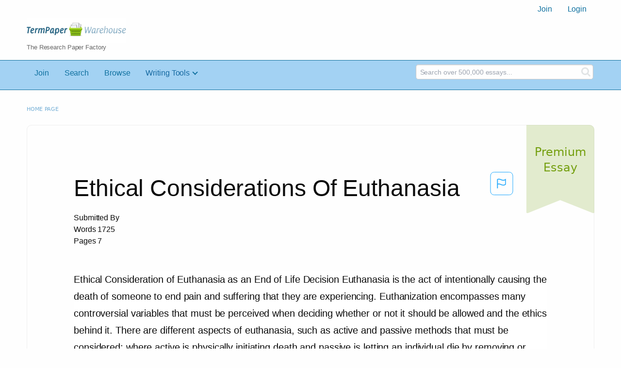

--- FILE ---
content_type: text/html; charset=UTF-8
request_url: https://www.termpaperwarehouse.com/essay-on/Ethical-Considerations-Of-Euthanasia/9949F4E4381C8C6E
body_size: 2411
content:
<!DOCTYPE html>
<html lang="en">
<head>
    <meta charset="utf-8">
    <meta name="viewport" content="width=device-width, initial-scale=1">
    <title></title>
    <style>
        body {
            font-family: "Arial";
        }
    </style>
    <script type="text/javascript">
    window.awsWafCookieDomainList = ['monografias.com','cram.com','studymode.com','buenastareas.com','trabalhosfeitos.com','etudier.com','studentbrands.com','ipl.org','123helpme.com','termpaperwarehouse.com'];
    window.gokuProps = {
"key":"AQIDAHjcYu/GjX+QlghicBgQ/7bFaQZ+m5FKCMDnO+vTbNg96AHZ4WDspB1aFJyVQH2dkUBmAAAAfjB8BgkqhkiG9w0BBwagbzBtAgEAMGgGCSqGSIb3DQEHATAeBglghkgBZQMEAS4wEQQM7W6WqUCbHzul4jDCAgEQgDu69PTxw/7akKqxxDbZaXLC4vs4UibAla0yObX4jAjWnHi++X1x+9kjy7qUhd1j/dlv+Ad8Wd1vFcvx4w==",
          "iv":"A6x+ZwE9QgAAJeq2",
          "context":"zaVduYebPlUt/JBPrhRMDdv/HQIs2DsEyv+PsoLaVnFNUU3eyDOFNEt9vO1qMF/j43WLxuH8V8BHATQdubBZNLdvLbZYx+lje3B7kS5iXEHrlLI0tMdjoiyTk2NROEBijp9062nM05YJmdHA8LcrhCUvp2m5JJ8xrrClajYxDGdRYMXc/dpA8cZTCc7PEE0atnZicgczX4QyEgxIQPWTA737Y8g8UeEO6a0E14u8JImSpApw93VM0MSKJe9JHCOwnqEP/bFZw/UFPnhIbXnpxaVpCCHQJqplFBtzTO+zZ6z/C++xSIInwREnBk7DP//hhxVKNanJcSoar7W/nTFSM2lqTvzG88o+GKGhwbDRu6s+VbQMx2DNkYcDR2TYeSbjhp8gkhOCgGgXMMrZM3lIqy8+xsLuIXBoYv9XL6gjq2GxTERvcVlWxuh5Zrmxy29UmMU0F7K1YfcxU9Q32e0dcTT/pjs0IEBs+tlQubHMXPPK4WvzOxPS0mVvP2cwSUi047U37CDv1PpnISNGq2ci72Ombs1dVcRWXL33+fqxUogGWfUXf2qtWhoUxDePi+cUPG8POQ98Uwy4Xupjk/Ne3UqKjjw8GmGoqdQY6nYRzEqF1y9N+D6QdbnatkBYyEa7mo+NPNTZGjpKlk72BEsxfHtvW1F6ZJuIVaYS3qluT8bUd/p7Sj3daPNt/vDZTclY6Fe+wQ0UydUgxB9wI1+hBZRM9zavKFaJNU21FcH9SFo0sTHWZum/2DhDaNIH2q1tAxxRk6bk6sc1Os5kDX6eppMziOhfOFJxgfq/4Q=="
};
    </script>
    <script src="https://ab840a5abf4d.9b6e7044.us-east-2.token.awswaf.com/ab840a5abf4d/b0f70ab89207/67f8e9ae0dac/challenge.js"></script>
</head>
<body>
    <div id="challenge-container"></div>
    <script type="text/javascript">
        AwsWafIntegration.saveReferrer();
        AwsWafIntegration.checkForceRefresh().then((forceRefresh) => {
            if (forceRefresh) {
                AwsWafIntegration.forceRefreshToken().then(() => {
                    window.location.reload(true);
                });
            } else {
                AwsWafIntegration.getToken().then(() => {
                    window.location.reload(true);
                });
            }
        });
    </script>
    <noscript>
        <h1>JavaScript is disabled</h1>
        In order to continue, we need to verify that you're not a robot.
        This requires JavaScript. Enable JavaScript and then reload the page.
    </noscript>
</body>
</html>

--- FILE ---
content_type: text/html; charset=utf-8
request_url: https://www.termpaperwarehouse.com/essay-on/Ethical-Considerations-Of-Euthanasia/9949F4E4381C8C6E
body_size: 31324
content:
<!DOCTYPE html><html lang="en"><head><meta charSet="utf-8"/><meta name="viewport" content="width=device-width, initial-scale=1"/><link rel="preload" as="image" href="../../../images/tpw-logo.png"/><link rel="preload" as="image" href="https://www.termpaperwarehouse.com/images/down_arrow.png"/><link rel="stylesheet" href="/_next/static/css/c2bbaf45b4ad15b0.css" data-precedence="next"/><link rel="stylesheet" href="/_next/static/css/965f3c7cb033bc0e.css" data-precedence="next"/><link rel="stylesheet" href="/_next/static/css/b0508c9df8928f4a.css" data-precedence="next"/><link rel="preload" as="script" fetchPriority="low" href="/_next/static/chunks/webpack-8942f47571ce977a.js"/><script src="/_next/static/chunks/fd9d1056-ac4acbb8df876e3e.js" async=""></script><script src="/_next/static/chunks/767-4261f66faed90f62.js" async=""></script><script src="/_next/static/chunks/main-app-7867b8388d19e289.js" async=""></script><script src="/_next/static/chunks/3ff803c2-5fff9f616da2a7a1.js" async=""></script><script src="/_next/static/chunks/app/(essay)/essay-on/%5Bslug%5D/%5BpublicationId%5D/error-36a3f291d424c395.js" async=""></script><script src="/_next/static/chunks/app/(essay)/essay-on/%5Bslug%5D/%5BpublicationId%5D/not-found-a214331a7b803deb.js" async=""></script><script src="/_next/static/chunks/app/(essay)/error-23f9de5668a2763c.js" async=""></script><script src="/_next/static/chunks/app/error-0d1e7a6290aae694.js" async=""></script><script src="/_next/static/chunks/app/global-error-ece729dec078d13a.js" async=""></script><script src="https://cdn.cookielaw.org/scripttemplates/otSDKStub.js" type="text/javascript;" charSet="UTF-8" data-domain-script="true" async=""></script><title>Ethical Considerations Of Euthanasia - Term Paper</title><meta name="description" content="Read this essay on Ethical Considerations Of Euthanasia. Come browse our large digital warehouse of free sample essays. Get the knowledge you need in order to pass your classes and more. Only at TermPaperWarehouse.com"/><meta name="keywords" content="termPaperWarehouse, essays"/><link rel="canonical" href="https://www.termpaperwarehouse.com/essay-on/Ethical-Considerations-Of-Euthanasia/9949F4E4381C8C6E"/><meta name="next-size-adjust"/><script src="/_next/static/chunks/polyfills-42372ed130431b0a.js" noModule=""></script></head><body class="__className_d65c78"><noscript><iframe src="//www.googletagmanager.com/ns.html?id=GTM-57GCBT" height="0" width="0" style="display:none;visibility:hidden"></iframe></noscript><header><div class="row columns"><nav><ul class="menu align-right"><li role="menuitem"><a href="/sign-up">Join</a></li><li role="menuitem"><a href="/sign-in">Login</a></li></ul></nav></div><div class="row"><div class="large-3 columns"><a href="/"><img class="logo__img" src="../../../images/tpw-logo.png" alt="TermPaperWarehouse.com - Free Term Papers, Essays and Research Documents"/><p class="logo__heading">The Research Paper Factory</p></a></div><div class="large-9 columns rhino-slot rhino-slot--black"></div></div></header><div class="nav-bar"><div class="row menuHolder"><div class="columns large-8 header-navbar"><div class="nav-container"><nav><input type="checkbox" id="drop"/><ul class="menu"><li><a href="/sign-up" style="color:#0e709f">Join</a></li><li><a href="/find-an-essay" style="color:#0e709f">Search</a></li><li><a href="/browse.php" style="color:#0e709f">Browse</a></li><li><a href="#">Writing Tools</a> <input type="checkbox" id="drop-2"/><ul><li class="bordered"> <a href="/writing-tools/essay-checker">Essay Checker</a></li><li class="bordered"> <a href="/writing-tools/essay-rewriter">Essay Rewriter</a></li><li class="bordered"> <a href="/writing-tools/grammar-checker">Grammar Checker</a></li></ul></li></ul></nav></div></div><div id="navbar-search" class="flex flex-col md:flex-row md:w-4/12 large-4 columns"><form class="search-form w-full" action="/search_results.php"><div class="flex items-center"><input type="hidden" name="action" value="search"/><div class="relative w-full min-w-[200px] h-11"><input type="text" placeholder="Search over 500,000 essays..." class="peer w-full h-full bg-transparent text-blue-gray-700 font-sans font-normal outline outline-0 focus:outline-0 disabled:bg-blue-gray-50 disabled:border-0 transition-all placeholder-shown:border placeholder-shown:border-blue-gray-200 placeholder-shown:border-t-blue-gray-200 border focus:border-2 border-t-transparent focus:border-t-transparent text-sm px-3 py-3 rounded-md border-blue-gray-200 focus:border-light-blue-500 search-form__input" name="query"/><label class="flex w-full h-full select-none pointer-events-none absolute left-0 font-normal !overflow-visible truncate peer-placeholder-shown:text-blue-gray-500 leading-tight peer-focus:leading-tight peer-disabled:text-transparent peer-disabled:peer-placeholder-shown:text-blue-gray-500 transition-all -top-1.5 peer-placeholder-shown:text-sm text-[11px] peer-focus:text-[11px] before:content[&#x27; &#x27;] before:block before:box-border before:w-2.5 before:h-1.5 before:mt-[6.5px] before:mr-1 peer-placeholder-shown:before:border-transparent before:rounded-tl-md before:border-t peer-focus:before:border-t-2 before:border-l peer-focus:before:border-l-2 before:pointer-events-none before:transition-all peer-disabled:before:border-transparent after:content[&#x27; &#x27;] after:block after:flex-grow after:box-border after:w-2.5 after:h-1.5 after:mt-[6.5px] after:ml-1 peer-placeholder-shown:after:border-transparent after:rounded-tr-md after:border-t peer-focus:after:border-t-2 after:border-r peer-focus:after:border-r-2 after:pointer-events-none after:transition-all peer-disabled:after:border-transparent peer-placeholder-shown:leading-[4.1] text-blue-gray-400 peer-focus:text-light-blue-500 before:border-blue-gray-200 peer-focus:before:!border-light-blue-500 after:border-blue-gray-200 peer-focus:after:!border-light-blue-500"> </label></div><button type="submit" class="align-middle select-none font-sans font-bold text-center uppercase transition-all disabled:opacity-50 disabled:shadow-none disabled:pointer-events-none text-sm py-3.5 px-7 rounded-lg text-white hover:bg-white/10 active:bg-white/30 search-form__button ml-2"><i class="fa fa-search" aria-hidden="true"></i></button></div></form></div></div></div><div class="tpw-main-container"><div class="row"><nav aria-label="breadcrumb" class="w-max"><ol aria-label="Breadcrumbs:" role="navigation" class="flex flex-wrap items-center w-full bg-opacity-60 py-2 px-4 rounded-md breadcrumbs bg-white"><li class="flex items-center text-blue-gray-900 antialiased font-sans text-sm font-normal leading-normal cursor-pointer transition-colors duration-300 hover:text-light-blue-500"><a href="/" class="opacity-60">Home page</a></li></ol></nav></div><div class="row"><div class="columns splat-paper-container tpw-paper-container"><div class="splat-paper-container__is-premium-container"><span data-testid="premiumEssayTag" class="block antialiased font-sans text-base font-light leading-relaxed text-inherit splat-paper-container__is-premium-copy">Premium Essay</span></div><div class="pw no-bottom-padding"><div><div class="md:mr-[100px] xl:mr-[70px] flex justify-between"><h1 style="color:#0a0a0a" class="">Ethical Considerations Of Euthanasia</h1><button class="bg-transparent text-[#1ea7fd] border-0 co p-0 m-0 h-[49px] w-[48px] shadow-none outline-0 font-normal hover:shadow-none hover:outline-0 focus:shadow-none focus:outline-0"><svg width="48" height="49" viewBox="0 0 48 49" fill="none" xmlns="http://www.w3.org/2000/svg"><rect x="1" y="0.5" width="46" height="47.0413" rx="7.5" stroke="currentcolor"></rect><path d="M16.1668 34.0413H14.5V15.2062L14.9167 14.9561C17.667 13.206 20.2506 14.2061 22.7508 15.2062C25.5844 16.3729 28.168 17.373 31.5017 14.9561L32.8351 14.0394V26.1239L32.5018 26.3739C28.418 29.3742 25.0844 28.0408 22.0841 26.7906C19.9172 25.9572 18.0837 25.2071 16.1668 26.1239V34.0413ZM18.0837 24.0404C19.6672 24.0404 21.2507 24.6238 22.7508 25.2905C25.4177 26.3739 28.0013 27.374 31.1683 25.2905V17.2064C27.668 19.0399 24.751 17.8731 22.0841 16.7897C19.9172 15.9562 18.0837 15.2062 16.1668 16.1229V24.2904C16.8336 24.1237 17.417 24.0404 18.0837 24.0404Z" fill="currentcolor"></path></svg></button></div><div class="mb-12 essayDetails"><span>Submitted By </span><br/><span>Words <!-- -->1725</span><br/><span>Pages <!-- -->7</span></div></div><div class="relative flex flex-col bg-clip-border rounded-xl bg-white text-gray-700 shadow-md paper-holder p-0"> <article class="paper-container margin--bottom-2"><span>Ethical Consideration of Euthanasia as an End of Life Decision Euthanasia is the act of intentionally causing the death of someone to end pain and suffering that they are experiencing. Euthanization encompasses many controversial variables that must be perceived when deciding whether or not it should be allowed and the ethics behind it. There are different aspects of euthanasia, such as active and passive methods that must be considered; where active is physically initiating death and passive is letting an individual die by removing or withholding treatment. There are also cultural aspects that affect people’s decisions and beliefs on the ethical reasoning with euthanasia. A person’s autonomy must also be considered in the decision making<span> <a href="/document/9949F4E4381C8C6E" rel="nofollow" class="document__middle cursor-pointer cta-show-more-content"><i>&hellip;show more content&hellip;</i></a><br/><span>As Schicktanz et al. (2010) showed in their research of passive euthanasia and the differences in medical views between Germany and Israel, there are opposing views within and between countries. These differences in opinions can be based of “psychological, philosophical, and religious reasons” that can vary greatly between countries (Schicktanz et al. 2010). In their paper, Schicktanz et al. expressed that Germany believes that withholding and withdrawing medical care is held by the idea of letting die, as long as the patient is in full agreement with the situation. Both situations hold onto the idea of keeping one’s autonomy in end of life decisions and by controlling if having treatment withdrawn is harmful to their autonomy. The Israeli report showed that they had an opposing view. They agreed that withholding treatment with the consent or agreement of the patient is acceptable. However, they did not believe removing or withdrawing continuous treatment should be allowed and thought it morally wrong even if a patient is in full agreement with the<span> <a href="/document/9949F4E4381C8C6E" rel="nofollow" class="document__middle cursor-pointer cta-show-more-content"><i>&hellip;show more content&hellip;</i></a><br/><span>This is seen when the authors write, “Many assume that the morally safer route is to always provide the treatment rather than withhold or withdraw it” (Welie and Henk 2014). Welie and Henk have proposed that this should not always be the answer when looking at withdrawing and withholding medical treatment and at some point can be immoral if we do force treatment upon patients. In regards to treatment, the authors express a very pertinent point that even in everyday life, “We are always responsible for our commissions, but occasionally we are also responsible for our omissions” (Welie and Henk 2014). Unfortunately, our society has placed the omission of treatment to a patient as neglect in all cases, even in those when a patient does not want treatment or where treatment would be futile. Our culture needs to move away from the negativity towards letting patients choose death as an option. Is it not more moral to let someone choose their own path rather than force someone to prolong their suffering? I believe that it would be immoral to prolong their<span></article></div><div class="splat-paper-container__gradient"><div class="splat-paper-container__gradient__cta"><div class="fixed-height--4"><a href="/document/9949F4E4381C8C6E" data-testid="showMoreCTA" id="showMoreCTA" rel="nofollow"><button id="txtCTA" type="button" style="background-color:#1779ba" class="align-middle select-none font-sans font-bold text-center uppercase transition-all disabled:opacity-50 disabled:shadow-none disabled:pointer-events-none text-sm py-3.5 px-7 rounded-lg bg-gray-900 text-white shadow-md shadow-gray-900/10 hover:shadow-lg hover:shadow-gray-900/20 focus:opacity-[0.85] focus:shadow-none active:opacity-[0.85] active:shadow-none storybook-button storybook-button--lg storybook-button--primary button button--join-now cta-links">SHOW MORE<img src="https://www.termpaperwarehouse.com/images/down_arrow.png" alt="" class="button__icon"/></button></a></div></div></div></div></div><div class="columns splat-paper-stat-container tpw-paper-stat-container"><div class="textLeft"><div class="callout callout-list-box fixed-height--24"><h3 style="color:#994800" class="callout-list__heading">Similar Documents</h3><div class="results__item"><a href="/essay-on/Moral-Ethics/363833" style="text-decoration:none"><i class="fa fa-file-text-o results__item__icon" aria-hidden="true"></i><div class="mt-splat-paper-container__is-premium-tag margin--bottom-0-25"><div class="relative grid items-center font-sans font-bold uppercase whitespace-nowrap select-none border border-gray-900 text-gray-700 py-1.5 px-3 text-xs rounded-lg essayChip" style="opacity:0"><span class="">Premium Essay</span></div></div><h4 style="color:#0e709f" class="results__item__title display-inline">Moral Ethics</h4></a><p class="m-0 #0a0a0a 0.9rem" style="color:#0a0a0a;font-size:0.9rem">...aspects on wellbeing and how human beings are supposed to relate with animals. There are several theories that are introduced to present ethical relationship that exist between animals and human being. Moral equality theories develop equal considerations and other status of moral aspects that are accorded to animals. This is through refuting some of the moral relevancies of fore mentioning the special characters or properties of human perception as a being. Therefore, through the support of different theories, moral equality is also supposed to be extended to animal rights (Tännsjö, 2008.). This is on the ground of similarity of characteristics and qualities such as physiological and mental level in capacities. Therefore, through the moral impacts, reasoning about the animal rights is approached from different dimensions and concrete conclusion shows the need of having morals and ethical framework considering the rights of animals.
Examples compact impacts ethical decisions about animals
There are different examples that are used to illustrate the relationship that exist among animals and human being (Tännsjö, 2008.). The ethical morals are supposed to cover positive relationship that enhances better life of the animals. Therefore, the major ethical factor is ensuring safety of the animals. It helps to identify their health and ethical relationship through identifying animal as a part of better life. In most cases, animals are kept at homes through domestication some as...</p><p class="m-0 #888 0.9rem" style="color:#888;font-size:0.9rem">Words: 899 - Pages: 4</p></div><div class="results__item"><a href="/essay-on/Sedation-Verses-Euthanasia/301229" style="text-decoration:none"><i class="fa fa-file-text-o results__item__icon" aria-hidden="true"></i><div class="mt-splat-paper-container__is-free-tag margin--bottom-0-25"><div class="relative grid items-center font-sans font-bold uppercase whitespace-nowrap select-none border border-gray-900 text-gray-700 py-1.5 px-3 text-xs rounded-lg essayChip" style="opacity:0"><span class="">Free Essay</span></div></div><h4 style="color:#0e709f" class="results__item__title display-inline">Sedation Verses Euthanasia</h4></a><p class="m-0 #0a0a0a 0.9rem" style="color:#0a0a0a;font-size:0.9rem">...verses Euthanasia
The ethical principle of non-malefiecense is the duty to do no harm. This is promoted by doing three interventions. First intervention is avoiding deliberate harm, risk of harm that occurs during the performance of nursing actions. The second intervention is considering the degree of risk permissible. The third intervention is determining whether the use of technological advances provides benefits that outweigh the risks. 
The ethical principle of beneficence is the doing or active promotion of good. This is done by providing health benefits to the patients, balancing the benefits and risks of harm, and considering how a patient can be best helped. The ethical principle of Justice is the promotion of equity or fairness in every situation a nurse encounters. The two nursing implications that promote justice are ensuring fair allocation of resources, and determining the order in which clients should be treated. ("Ethical Principles," January 2011, p. screen)

There are several nursing ethical arguments on Euthanasia. Those that are against mercy killing have the ethical arguments that euthanasia might not be promoting the patient’s best interest, accepting that it means acknowledging that some people are more important than others, weakening the society’s respect for the holiness of life, and arguing that if voluntary euthanasia were to become legal nationwide, then most probably involuntary euthanasia will be committed at a higher level. The ethical arguments...</p><p class="m-0 #888 0.9rem" style="color:#888;font-size:0.9rem">Words: 1672 - Pages: 7</p></div><div class="results__item"><a href="/essay-on/Dying-with-Dignity/170152" style="text-decoration:none"><i class="fa fa-file-text-o results__item__icon" aria-hidden="true"></i><div class="mt-splat-paper-container__is-premium-tag margin--bottom-0-25"><div class="relative grid items-center font-sans font-bold uppercase whitespace-nowrap select-none border border-gray-900 text-gray-700 py-1.5 px-3 text-xs rounded-lg essayChip" style="opacity:0"><span class="">Premium Essay</span></div></div><h4 style="color:#0e709f" class="results__item__title display-inline">Dying with Dignity</h4></a><p class="m-0 #0a0a0a 0.9rem" style="color:#0a0a0a;font-size:0.9rem">...incurable pancreatic cancer. No amount of pain medication is available to treat her pain and allow her to maintain consciousness. She knows her time is limited and she does not feel she should have to wait out the inevitable in such a terrible state.  At the same time the family pet Bassett hound is found to have a mass in her intestines. She cannot eat and barely moves as she is in so much pain. The veterinarian has given the option of putting her to sleep or euthanizing her to put her out of her misery as she is suffering so. This sits well with most people. Aunt Bessie requesting euthanization though is out of the question. Why is the question that this paper will attempt to answer and why this is wrong will also be addressed? 
Euthanasia Defined
Euthanasia can bring about different feelings to people depending on the context in which it is used. Mention that good old dog and it is good as they no longer suffering. Change the identity to a person and it is not so easily swallowed. No matter how it is...</p><p class="m-0 #888 0.9rem" style="color:#888;font-size:0.9rem">Words: 2315 - Pages: 10</p></div><div class="results__item"><a href="/essay-on/Assisted-Suicide/72270" style="text-decoration:none"><i class="fa fa-file-text-o results__item__icon" aria-hidden="true"></i><div class="mt-splat-paper-container__is-free-tag margin--bottom-0-25"><div class="relative grid items-center font-sans font-bold uppercase whitespace-nowrap select-none border border-gray-900 text-gray-700 py-1.5 px-3 text-xs rounded-lg essayChip" style="opacity:0"><span class="">Free Essay</span></div></div><h4 style="color:#0e709f" class="results__item__title display-inline">Assisted Suicide</h4></a><p class="m-0 #0a0a0a 0.9rem" style="color:#0a0a0a;font-size:0.9rem">...treatment choices and other aspects of their care.  “These rights can be exercised on the patient’s behalf by a designated surrogate or proxy decision maker if the patient if the patient lacks decision making capacity, is legally incompetent or is a minor.”(Aha, 1993)  Mrs. Jones, in our scenario, is a patient evidently suffering from a terminal illness possibly in its latter stages, or possibly a fresh diagnosis.  In either situation, from the information provided Mrs. Jones has made no declaration, or request,   agreement to receiving an extra dose of a narcotic which could potentially end her life.  Thus, Nancy nurses’ decision to administer this extra dose is not only capable of killing her, but is also premeditated.  There is no consideration to her wishes, those of her family, and a blatant disregard of any other health professionals involved.  If you are to be justified in helping someone to die (assisted suicide), the person you are going to ‘help’ must have made it clear that they want to be killed.  “A unilateral decision that is in someone else’s best interests that they stop living cannot provide acceptable grounds for killing them, if it did, murder would cease to be a crime.” (Palmer, 2010)  Yet, in our scenario, that is actually the case, the decision made by Nancy Nurse that Mrs. Jones’ life was one not worth living….and as far as she was concerned and thus, would take it upon herself to end it.    I cannot say...</p><p class="m-0 #888 0.9rem" style="color:#888;font-size:0.9rem">Words: 1864 - Pages: 8</p></div><div class="results__item"><a href="/essay-on/Euthanasia/145427" style="text-decoration:none"><i class="fa fa-file-text-o results__item__icon" aria-hidden="true"></i><div class="mt-splat-paper-container__is-free-tag margin--bottom-0-25"><div class="relative grid items-center font-sans font-bold uppercase whitespace-nowrap select-none border border-gray-900 text-gray-700 py-1.5 px-3 text-xs rounded-lg essayChip" style="opacity:0"><span class="">Free Essay</span></div></div><h4 style="color:#0e709f" class="results__item__title display-inline">Euthanasia</h4></a><p class="m-0 #0a0a0a 0.9rem" style="color:#0a0a0a;font-size:0.9rem">...Euthanasia and Ethical Implications Thereof
	Euthanasia according to the medical dictionary is the act or practice of killing hopelessly sick or injured individuals in a relatively painless way for reasons of mercy and/or allowing said person to die by taking less than complete medical measures to prolong life. This type of act is also known as mercy killing or assisted suicide. Individuals who have reached the point when they feel they have no other options have often chosen to look into euthanasia as a way out. Families who see their loved one suffering have approached heath care professionals to act on their behalf and end the pain by euthanizing them. Each instance creates an ethical dilemma for the individual, the health care provider, the family, and other loved ones.
Nursing Obligations
According to the American Nurses Association (ANA), Nurses are not expected to participate in active euthanasia, as this violates the nurses’ code of ethics. As nurses we have the obligation to provide timely, humane, comprehensive, and compassionate end-of-life care (ANA, 1985). The code for nurses affirms that respect for persons “extends to all who require the services of the nurse for the promotion of health, the prevention of illness, the restoration of health, the alleviation of suffering and provision of supportive care of the dying. The nurse does not act deliberately to terminate life of any person” (ANA, 1985).
However, ANA recognizes the patients’ right to self-determination...</p><p class="m-0 #888 0.9rem" style="color:#888;font-size:0.9rem">Words: 1685 - Pages: 7</p></div><div class="results__item"><a href="/essay-on/Euthanasia/195109" style="text-decoration:none"><i class="fa fa-file-text-o results__item__icon" aria-hidden="true"></i><div class="mt-splat-paper-container__is-premium-tag margin--bottom-0-25"><div class="relative grid items-center font-sans font-bold uppercase whitespace-nowrap select-none border border-gray-900 text-gray-700 py-1.5 px-3 text-xs rounded-lg essayChip" style="opacity:0"><span class="">Premium Essay</span></div></div><h4 style="color:#0e709f" class="results__item__title display-inline">Euthanasia</h4></a><p class="m-0 #0a0a0a 0.9rem" style="color:#0a0a0a;font-size:0.9rem">...Euthanasia should be legalized
Euthanasia has always been a controversial issue not only in America but Internationally. Is it moral? Ethical? And should it be legalized? Before answering any of these questions, one perhaps needs to get some straight facts about Euthanasia or “Assisted Suicide”. 
“Euthanasia: Euthanasia is the intentional killing by act or omission of a dependent human being for his or her alleged benefit.
Voluntary euthanasia: When the person who is killed has requested to be killed. 
Non-voluntary: When the person who is killed made no request and gave no consent. 
Involuntary euthanasia: When the person who is killed made an expressed wish to the contrary. 
Assisted suicide: Someone provides an individual with the information, guidance, and means to take his or her own life with the intention that they will be used for this purpose. When it is a doctor who helps another person to kill themselves it is called "physician assisted suicide." 
Euthanasia by Action: Intentionally causing a person's death by performing an action such as by giving a lethal injection..
Euthanasia by Omission: Intentionally causing death by not providing necessary and ordinary (usual and customary) care or food and water.” (http://www.nrlc.org)
	Physician assisted suicide might sound horribly to a normal person with no knowledge about the practice itself. There are many little factors that must be count into consideration when such operations are performed. Voluntary vs. Involuntary...</p><p class="m-0 #888 0.9rem" style="color:#888;font-size:0.9rem">Words: 1633 - Pages: 7</p></div><div class="results__item"><a href="/essay-on/Ethics/157355" style="text-decoration:none"><i class="fa fa-file-text-o results__item__icon" aria-hidden="true"></i><div class="mt-splat-paper-container__is-premium-tag margin--bottom-0-25"><div class="relative grid items-center font-sans font-bold uppercase whitespace-nowrap select-none border border-gray-900 text-gray-700 py-1.5 px-3 text-xs rounded-lg essayChip" style="opacity:0"><span class="">Premium Essay</span></div></div><h4 style="color:#0e709f" class="results__item__title display-inline">Ethics</h4></a><p class="m-0 #0a0a0a 0.9rem" style="color:#0a0a0a;font-size:0.9rem">...ETHICAL ISSUES IN HEALTH
To evaluate the impact of moral philosophy on medical practice we must first look at what a moral philosophy is, also which philosophies that will be included. Moral philosophy is the area of philosophy concerned with theories of ethics, with how we ought to live our lives.  Deontology and utilitarianism are the two philosophies that I shall be evaluating and applying throughout this essay. These are two time-honoured philosophical positions that apply to a wide variety of topics.
Deontology is an ethical system that is attributed to the philosophical tradition of Immanuel Kant. Deontology demands that the actions, or means themselves must be ethical. This philosophy is based upon principles of duty and obligation, we have the freedom to act morally (right) or otherwise (wrong) based on General Universal Laws. To respect life means that you must not kill, to respect others is not to steal these moral laws are black and white as you must do what is right and do not do what is wrong regardless of circumstance or outcome. Deontologists argue that there are transcendent ethical norms and truths that are universally applicable to all people. Deontology holds that some actions are immoral regardless of their consequence; these actions are wrong in and of themselves. We should not act out of feeling, inclination, love or compassion, but out of our moral duty according to the universal moral laws. Kant gives a ‘categorical imperative’ to act morally at all times...</p><p class="m-0 #888 0.9rem" style="color:#888;font-size:0.9rem">Words: 3773 - Pages: 16</p></div><div class="results__item"><a href="/essay-on/I-Can-t-Stand-The-Pain/95709" style="text-decoration:none"><i class="fa fa-file-text-o results__item__icon" aria-hidden="true"></i><div class="mt-splat-paper-container__is-premium-tag margin--bottom-0-25"><div class="relative grid items-center font-sans font-bold uppercase whitespace-nowrap select-none border border-gray-900 text-gray-700 py-1.5 px-3 text-xs rounded-lg essayChip" style="opacity:0"><span class="">Premium Essay</span></div></div><h4 style="color:#0e709f" class="results__item__title display-inline">I Can&#x27;t Stand the Pain</h4></a><p class="m-0 #0a0a0a 0.9rem" style="color:#0a0a0a;font-size:0.9rem">...nurses, and various medical personal have a harder role. They wager people’s lives and future and decide in some countries whether or not to permit such an act. In this essay we will explore the facts on Euthanasia: Assisted Suicide, my view, the world view and its progress. 
	Before I begin, however, let me note what I will not try to do. I will not try to show you that Physician Assisted Suicide is a fully justifiable course of action what I will do is give you facts and statistics of this rapidly growing controversial issue.. What I will show you is the compatibility to the commitment to good end-of-life care. One of the most important public policy debates today surrounds the issues of euthanasia and assisted suicide. The outcome of that debate to whether or not it should be made available will profoundly affect family relationships, interaction between doctors and patients, and concepts of basic ethical behavior. Although not accepted widespread, the thought and ease of relocation to a place where it is available is an option many people are considering. By definition Physician-Assisted Suicide is defined as a physician providing medications or other interventions to a patient with understanding that the patient intends to use them to commit suicide. In contrast to Euthanasia defined as, intentionally administering medications...</p><p class="m-0 #888 0.9rem" style="color:#888;font-size:0.9rem">Words: 1907 - Pages: 8</p></div><div class="results__item"><a href="/essay-on/Assisted-Suicide/950ABB7028B95351" style="text-decoration:none"><i class="fa fa-file-text-o results__item__icon" aria-hidden="true"></i><div class="mt-splat-paper-container__is-premium-tag margin--bottom-0-25"><div class="relative grid items-center font-sans font-bold uppercase whitespace-nowrap select-none border border-gray-900 text-gray-700 py-1.5 px-3 text-xs rounded-lg essayChip" style="opacity:0"><span class="">Premium Essay</span></div></div><h4 style="color:#0e709f" class="results__item__title display-inline">Assisted Suicide</h4></a><p class="m-0 #0a0a0a 0.9rem" style="color:#0a0a0a;font-size:0.9rem">...die. The clinician can provide information or administer a dose to aid the death of the person (Cohen, 2008). Similarly, euthanasia denotes deliberate admission of lethal drugs to end a person’s life with the intent of alleviating them from pain or suffering. Aspects of euthanasia comprise active, passive, voluntary, non-voluntary, and involuntary euthanasia. Nonetheless, aid in dying describes the necessary measures taken to help patients while they are dying, for example, the use of life-supporting machines to aid patients in a coma with the hope of recovery. The assisted suicide and euthanasia is a debatable is a controversial issue across the political, economic and health spectrums. Principal considerations entail the ethical, legal frameworks, religious and social values regarding the worth of a person’s life and human rights....</p><p class="m-0 #888 0.9rem" style="color:#888;font-size:0.9rem">Words: 556 - Pages: 3</p></div><div class="results__item"><a href="/essay-on/Case-Report-on-the-Live-Case-Study-Euthanasia/29557" style="text-decoration:none"><i class="fa fa-file-text-o results__item__icon" aria-hidden="true"></i><div class="mt-splat-paper-container__is-free-tag margin--bottom-0-25"><div class="relative grid items-center font-sans font-bold uppercase whitespace-nowrap select-none border border-gray-900 text-gray-700 py-1.5 px-3 text-xs rounded-lg essayChip" style="opacity:0"><span class="">Free Essay</span></div></div><h4 style="color:#0e709f" class="results__item__title display-inline">Case Report on the Live Case Study “Euthanasia”</h4></a><p class="m-0 #0a0a0a 0.9rem" style="color:#0a0a0a;font-size:0.9rem">...of life. However, the ethical issue we have taken up is about death which is induced before time. The background setting for our live case is the very debatable issue of “Euthanasia”. Literally, euthanasia means “Good Death” (Greek: eu = good, thanatos = death). More formally, euthanasia means the intentional act or practice of painlessly putting to death persons suffering from an incurable and distressing disease as an act of mercy, which is not necessarily at the request of the patient.

Forms of Euthanasia:

    • Voluntary euthanasia: When the patient has requested the death.
    • Non-voluntary: When the patient has not made any request and gave no consent.
    • Assisted suicide: Someone provides an individual with the information, guidance, and means to take his or her own life with the intention that they will be used for this purpose. When it is a doctor who helps another person to kill themselves it is called "physician assisted suicide."
    • Euthanasia by Action: Intentionally causing a person's death by performing an action such as by giving a lethal injection.
    • Euthanasia by Omission: Intentionally causing death by not providing necessary and ordinary (usual and customary) care or food and water.
Euthanasia evokes a mixed reaction among people who come across it. For some, it is unimaginable to end a human life and yet some think it is justified to end a life which is not worth of dignity. There are several moral and ethical issues concerning this...</p><p class="m-0 #888 0.9rem" style="color:#888;font-size:0.9rem">Words: 2423 - Pages: 10</p></div><div class="results__item"><a href="/essay-on/Ethical-Theories-Applied-To-Euthanasia/350079" style="text-decoration:none"><i class="fa fa-file-text-o results__item__icon" aria-hidden="true"></i><div class="mt-splat-paper-container__is-premium-tag margin--bottom-0-25"><div class="relative grid items-center font-sans font-bold uppercase whitespace-nowrap select-none border border-gray-900 text-gray-700 py-1.5 px-3 text-xs rounded-lg essayChip" style="opacity:0"><span class="">Premium Essay</span></div></div><h4 style="color:#0e709f" class="results__item__title display-inline">Ethical Theories Applied to Euthanasia</h4></a><p class="m-0 #0a0a0a 0.9rem" style="color:#0a0a0a;font-size:0.9rem">...Ethical Theories Applied to Euthanasia


It is a patient’s right to make the decision to end their life when they are facing a terminal illness, especially after all attempts to provide pain management have failed.  However, these patients are left with few options due to the legal, moral, or religious complications of voluntary euthanasia or physician-assisted suicide (PAS).  But, if terminally ill patients had these options available, they would be given the respect to die with the dignity they are entitled to at the end of their life.  By applying the utilitarian theory to this question, we would first have to ask, are we providing the greatest amount of happiness or more pain?  From a utilitarian point of view, if allowing someone to die with dignity will promote more happiness for them, and those who will be affected by this act, then it is morally ethical. By applying virtue ethics, we would have to ask, whether it is more charitable to continue with pain management until their death, or to relieve their unnecessary pain and suffering by voluntary euthanasia or PAS.  Regardless of the moral theories applied, legalizing voluntary euthanasia or PAS, will grant more options, to include reducing the amount of suffering experienced, eliminate the patient’s use of other means to end his or her life, and allow for families to prepare for their loved one’s passing, all of which keeps the patient’s dignity intact.  
Utilitarianism looks at the best action producing the best consequences...</p><p class="m-0 #888 0.9rem" style="color:#888;font-size:0.9rem">Words: 2304 - Pages: 10</p></div><div class="results__item"><a href="/essay-on/Euthanasia/358692" style="text-decoration:none"><i class="fa fa-file-text-o results__item__icon" aria-hidden="true"></i><div class="mt-splat-paper-container__is-premium-tag margin--bottom-0-25"><div class="relative grid items-center font-sans font-bold uppercase whitespace-nowrap select-none border border-gray-900 text-gray-700 py-1.5 px-3 text-xs rounded-lg essayChip" style="opacity:0"><span class="">Premium Essay</span></div></div><h4 style="color:#0e709f" class="results__item__title display-inline">Euthanasia</h4></a><p class="m-0 #0a0a0a 0.9rem" style="color:#0a0a0a;font-size:0.9rem">...PHI 115- Ethics
                                                                                                                                      5/7/2014

                                                                Euthanasia

     The purpose of this research paper is to prove that the process of euthanasia is wrong, it is 
against the natural and  moral  end of human’s life , and the most of all , it is unethical.
     Euthanasia from Greek: “good death” or “mercy killing”, is the practice of ending of life
 intentionally to relieve intractable problem of suffering. There are plenty of ethical issues to 
discuss, regarding this one. Proponents of euthanasia consider that death filled with suffering is 
wrongful and bad death. That is why these people are for legalization of euthanasia. On the 
other hand, opponents( including my person) of euthanasia would say that any deliberate effort
to cause death is wrong and against eternal law ( God’s law).
     Ethics and morality, basically state the same to many people and they mean exactly one.  For
 Instance, morality refers to personal character, belief and behavior, ethics is the reflection on 
morality with that person’s actions and his /her professionalism. When we say an ethical 
person or a moral person, that is the same meaning. Very often, in or common life we can hear
 both terms like medical ethics or bioethics, they both describe  the same  and have the same
 meaning. These are the guidelines...</p><p class="m-0 #888 0.9rem" style="color:#888;font-size:0.9rem">Words: 2846 - Pages: 12</p></div><div class="results__item"><a href="/essay-on/Ethical-Analysis-Of-Weensolsen-s-The-Art/359652" style="text-decoration:none"><i class="fa fa-file-text-o results__item__icon" aria-hidden="true"></i><div class="mt-splat-paper-container__is-premium-tag margin--bottom-0-25"><div class="relative grid items-center font-sans font-bold uppercase whitespace-nowrap select-none border border-gray-900 text-gray-700 py-1.5 px-3 text-xs rounded-lg essayChip" style="opacity:0"><span class="">Premium Essay</span></div></div><h4 style="color:#0e709f" class="results__item__title display-inline">Ethical Analysis of Weensolsen’s the Art of Dying</h4></a><p class="m-0 #0a0a0a 0.9rem" style="color:#0a0a0a;font-size:0.9rem">...Ethical Analysis of Weensolsen’s The Art of Dying 

Excelsior College

Abstract
In The Art of Dying, How to Leave This World with Dignity and Grace, at Peace with Yourself and Your loved Ones, Patricia Weenolsen, Ph.D. takes a practical approach to show the reader how the process of dying can actually bring emotional healing. In her book Patricia Weenolsen makes a strong case for euthanasia. Even though only a pages deal directly with euthanasia directly, the overarching theme of The Art of Dying deals with a “good death” and thusly exerting no small amount of influence on ones departure from this life and surrounding circumstances. In dealing with the emotions surrounding the death process, the reader is given tools that result in some small measure of control that inevitably leads to contemplation of euthanasia. In what I would term a most compassionate manner, Patricia Weenolsen takes the reader on a journey through the end of life, helping the reader to prepare for the final pages of this life.  	 	

Keywords: euthanasia, death, dying, Patricia Weenolsen

Introduction
	In her book, The Art of Dying: How to Leave This World With Dignity and Grace, at Peace With Yourself and Your Loved Ones, Patricia Weenolsen, Ph.D. delivers a compelling argument for euthanasia that will cause readers to consider the manner in which they choose to leave this life both physically and mentally. While arguments can be made against euthanasia, the ability of terminally ill patients of...</p><p class="m-0 #888 0.9rem" style="color:#888;font-size:0.9rem">Words: 1908 - Pages: 8</p></div><div class="results__item"><a href="/essay-on/Dynamics-of-Ethics-Euthanasia/89267" style="text-decoration:none"><i class="fa fa-file-text-o results__item__icon" aria-hidden="true"></i><div class="mt-splat-paper-container__is-premium-tag margin--bottom-0-25"><div class="relative grid items-center font-sans font-bold uppercase whitespace-nowrap select-none border border-gray-900 text-gray-700 py-1.5 px-3 text-xs rounded-lg essayChip" style="opacity:0"><span class="">Premium Essay</span></div></div><h4 style="color:#0e709f" class="results__item__title display-inline">Dynamics of Ethics (Euthanasia)</h4></a><p class="m-0 #0a0a0a 0.9rem" style="color:#0a0a0a;font-size:0.9rem">...Dynamics of Ethics
L. M.
BSHS/322 Professional, Ethical, and Legal Issues In Human Service
June 23, 2012

Dynamics of Ethics
In today’s society many individuals are faced with having to choose between what is ethical and what is not. One thing that a remains pressing as it relates to ethical issues are the dynamics that surrounds them. In this paper I would like to discuss the current issues surrounding euthanasia. Implementing euthanasia comes with many compelling arguments, often times this issue involves individuals rights, politics, ethics, and religion. Although this debate is far from over I would like to take an objective view and discuss the ends and outs of euthanasia. 
Attempts to authorize euthanasia and assisted suicide have occurred in “the U.S for the last twenty years (Euthanasia in the United States Wikipedia, 2012).” For illustration in 2005 Religious Leaders committed to standing firm in their beliefs by stating “assisting suicide and euthanasia will radically change the social air we all breathe by severely undermining respect of life (Euthanasia in the United States, 2012).” Clearly leaders at this time strongly opposed allowing suffering individuals the right to end their life. “In 2006 The House of Lords blocked a bill that would allow terminally ill people to be helped to die” (BBC Ethics, 2012). This particular bill led to a heated discussion on whether or not it is right to allow people to take their own life. Joffe stated in a pressing debate that...</p><p class="m-0 #888 0.9rem" style="color:#888;font-size:0.9rem">Words: 1095 - Pages: 5</p></div><div class="results__item"><a href="/essay-on/Euthanasia/238703" style="text-decoration:none"><i class="fa fa-file-text-o results__item__icon" aria-hidden="true"></i><div class="mt-splat-paper-container__is-premium-tag margin--bottom-0-25"><div class="relative grid items-center font-sans font-bold uppercase whitespace-nowrap select-none border border-gray-900 text-gray-700 py-1.5 px-3 text-xs rounded-lg essayChip" style="opacity:0"><span class="">Premium Essay</span></div></div><h4 style="color:#0e709f" class="results__item__title display-inline">Euthanasia</h4></a><p class="m-0 #0a0a0a 0.9rem" style="color:#0a0a0a;font-size:0.9rem">...“Duty over a Right: Euthanasia Weighed”
“Duty over a Right: Euthanasia Weighed”
Euthanasia is a highly emotive and contentious subject, giving rise to a great deal of conflicts. However, despite its frequent exposure in public and professional media, there appears to be a lack of clarity about the concepts and definitions used in the euthanasia controversy. This suggests that discussions on this subject are inadequately informed and ineffectual. The ethical focus of the euthanasia issue concerns the moral legitimacy of ‘voluntary euthanasia.’ Euthanasia is a deliberate intervention or omission
with the express intention of hastening or ending an individual’s life, to relieve intractable pain or suffering. 
	As per the given problem of a 60 year old patient with stage 4 cancer asking for euthanasia, I would choose to be the lawyer of the doctor who refuses to perform euthanasia. 
ETHICAL AND LEGAL ASPECTS
	My client’s refusal of performing euthanasia is primarily because the act itself is against the principles of Beneficence, Nonmaleficence and Life Preservation. By virtue of the Principle of Beneficence, one should act to further the welfare and benefits of another and to prevent evil or harm to that person. Also, the Principle of Nonmaleficence provides that one should refrain from inflicting harm or unduly risking the infliction of harm on another. Lastly, we have a moral duty to protect and preserve human life whenever possible as within the context of life preservation...</p><p class="m-0 #888 0.9rem" style="color:#888;font-size:0.9rem">Words: 668 - Pages: 3</p></div></div></div></div></div><div class="row"><div class="columns margin--top-5 margin--bottom-5"><div class="relative flex flex-col bg-clip-border rounded-xl bg-white text-gray-700 shadow-md"><div class="p-6 callout callout-list-box"><h3 style="color:#994800" class="callout-list__heading mb-4">Popular Essays</h3><div class="popularEssays"><div class="callout-list__item"><a href="/essay-on/Comparing-Roosevelt-And-Kennedys-Speech/22EBABE65AC8AB18" title="Comparing Roosevelt And Kennedy&#x27;s Speech Essay" class="callout-list__item-link text-decoration-none block">Comparing Roosevelt And Kennedy&#x27;s Speech Essay</a></div><div class="callout-list__item"><a href="/essay-on/Essay-On-Sex-Offender-Registry/CA8A3569EF3ED2B2" title="Essay On Sex Offender Registry Essay" class="callout-list__item-link text-decoration-none block">Essay On Sex Offender Registry Essay</a></div><div class="callout-list__item"><a href="/essay-on/Dr-Sacks-The-Lost-Mariner/086F57D6FFB31DF1" title="Dr Sacks The Lost Mariner Essay" class="callout-list__item-link text-decoration-none block">Dr Sacks The Lost Mariner Essay</a></div><div class="callout-list__item"><a href="/essay-on/Nursing-Application-Research-Paper/8E4904534CE55A66" title="Nursing Application Research Paper Essay" class="callout-list__item-link text-decoration-none block">Nursing Application Research Paper Essay</a></div><div class="callout-list__item"><a href="/essay-on/How-To-Get-Rid-Of-Father-Flynn/F234636BB8387199" title="How To Get Rid Of Father Flynn Essay" class="callout-list__item-link text-decoration-none block">How To Get Rid Of Father Flynn Essay</a></div><div class="callout-list__item"><a href="/essay-on/Comparative-Essay-On-One-Day-George-And/DCAECF1C6E79CBEA" title="Comparative Essay On One Day George And... Essay" class="callout-list__item-link text-decoration-none block">Comparative Essay On One Day George And... Essay</a></div></div></div></div></div></div></div><footer class="footer"><div class="row"><div class="large-12 columns"><p class="footer__copyright">©<!-- -->2026<!-- --> <!-- -->TermPaperWarehouse.com</p><div class="menu-centered"><ul class="menu medium-horizontal vertical footer__bottom-menu"><li class="footer__bottom-menu__item"><a href="https://www.learneo.com/legal/copyright-policy" title="Copyright Policy" target="_blank" rel="noopener noreferrer">Copyright Policy</a></li><li class="footer__bottom-menu__item"><a href="https://www.learneo.com/legal/community-guidelines" title="Community Guidelines" target="_blank" rel="noopener noreferrer">Community Guidelines</a></li><li class="footer__bottom-menu__item"><a href="https://www.learneo.com/legal/honor-code" title="Our Honor Code" target="_blank" rel="noopener noreferrer">Our Honor Code</a></li><li class="footer__bottom-menu__item"><a href="https://www.learneo.com/legal/privacy-policy" title="Privacy Policy" target="_blank" rel="noopener noreferrer">Privacy Policy</a></li><li class="footer__bottom-menu__item"><a href="/about-us/terms" title="Service Terms" target="_blank" rel="noopener noreferrer">Service Terms</a></li><li class="footer__bottom-menu__item"><a href="/about-us/contact" title="Contact Us">Contact Us</a></li><li class="footer__bottom-menu__item"><a href="/help" title="Help" target="_blank" rel="noopener noreferrer">Help</a></li><li class="footer__bottom-menu__item ot cursor-pointer ot-sdk-show-settings"><a id="ot-sdk-btn" rel="nofollow">Do Not Sell or Share My Personal Information</a></li></ul></div></div></div></footer><script src="/_next/static/chunks/webpack-8942f47571ce977a.js" async=""></script><script>(self.__next_f=self.__next_f||[]).push([0]);self.__next_f.push([2,null])</script><script>self.__next_f.push([1,"1:HL[\"/_next/static/media/a34f9d1faa5f3315-s.p.woff2\",\"font\",{\"crossOrigin\":\"\",\"type\":\"font/woff2\"}]\n2:HL[\"/_next/static/css/c2bbaf45b4ad15b0.css\",\"style\"]\n3:HL[\"/_next/static/css/965f3c7cb033bc0e.css\",\"style\"]\n4:HL[\"/_next/static/css/b0508c9df8928f4a.css\",\"style\"]\n"])</script><script>self.__next_f.push([1,"5:I[2846,[],\"\"]\n8:I[4707,[],\"\"]\nb:I[7802,[\"92\",\"static/chunks/3ff803c2-5fff9f616da2a7a1.js\",\"358\",\"static/chunks/app/(essay)/essay-on/%5Bslug%5D/%5BpublicationId%5D/error-36a3f291d424c395.js\"],\"default\"]\nc:I[6423,[],\"\"]\nd:I[1916,[\"92\",\"static/chunks/3ff803c2-5fff9f616da2a7a1.js\",\"583\",\"static/chunks/app/(essay)/essay-on/%5Bslug%5D/%5BpublicationId%5D/not-found-a214331a7b803deb.js\"],\"ErrorPage\"]\ne:I[2154,[\"545\",\"static/chunks/app/(essay)/error-23f9de5668a2763c.js\"],\"default\"]\nf:I[1916,[\"92\",\"static/chunks/3ff803c2-5fff9f616da2a7a1.js\",\"583\",\"static/chunks/app/(essay)/essay-on/%5Bslug%5D/%5BpublicationId%5D/not-found-a214331a7b803deb.js\"],\"Header\"]\n10:I[1916,[\"92\",\"static/chunks/3ff803c2-5fff9f616da2a7a1.js\",\"583\",\"static/chunks/app/(essay)/essay-on/%5Bslug%5D/%5BpublicationId%5D/not-found-a214331a7b803deb.js\"],\"Navbar\"]\n11:I[3490,[\"601\",\"static/chunks/app/error-0d1e7a6290aae694.js\"],\"default\"]\n12:I[1916,[\"92\",\"static/chunks/3ff803c2-5fff9f616da2a7a1.js\",\"583\",\"static/chunks/app/(essay)/essay-on/%5Bslug%5D/%5BpublicationId%5D/not-found-a214331a7b803deb.js\"],\"Footer\"]\n14:I[4879,[\"470\",\"static/chunks/app/global-error-ece729dec078d13a.js\"],\"default\"]\n9:[\"slug\",\"Ethical-Considerations-Of-Euthanasia\",\"d\"]\na:[\"publicationId\",\"9949F4E4381C8C6E\",\"d\"]\n15:[]\n"])</script><script>self.__next_f.push([1,"0:[\"$\",\"$L5\",null,{\"buildId\":\"WPtDxrpGBSlRvzXYVB11D\",\"assetPrefix\":\"\",\"urlParts\":[\"\",\"essay-on\",\"Ethical-Considerations-Of-Euthanasia\",\"9949F4E4381C8C6E\"],\"initialTree\":[\"\",{\"children\":[\"(essay)\",{\"children\":[\"essay-on\",{\"children\":[[\"slug\",\"Ethical-Considerations-Of-Euthanasia\",\"d\"],{\"children\":[[\"publicationId\",\"9949F4E4381C8C6E\",\"d\"],{\"children\":[\"__PAGE__\",{}]}]}]}]}]},\"$undefined\",\"$undefined\",true],\"initialSeedData\":[\"\",{\"children\":[\"(essay)\",{\"children\":[\"essay-on\",{\"children\":[[\"slug\",\"Ethical-Considerations-Of-Euthanasia\",\"d\"],{\"children\":[[\"publicationId\",\"9949F4E4381C8C6E\",\"d\"],{\"children\":[\"__PAGE__\",{},[[\"$L6\",\"$L7\",null],null],null]},[null,[\"$\",\"$L8\",null,{\"parallelRouterKey\":\"children\",\"segmentPath\":[\"children\",\"(essay)\",\"children\",\"essay-on\",\"children\",\"$9\",\"children\",\"$a\",\"children\"],\"error\":\"$b\",\"errorStyles\":[],\"errorScripts\":[],\"template\":[\"$\",\"$Lc\",null,{}],\"templateStyles\":\"$undefined\",\"templateScripts\":\"$undefined\",\"notFound\":[\"$\",\"div\",null,{\"className\":\"row\",\"children\":[\"$\",\"$Ld\",null,{\"title\":\"404 - Page Not Found\",\"description\":\"We know how hard it can be when you can't find what you're looking for. Below, you can instantly search millions of essays and get your research back on track!\",\"fontawesome_icon\":\"fa-rocket\",\"enable_search\":true,\"search_placeholder\":\"Search over 500,000 essays...\",\"search_action\":\"/search_results.php\"}]}],\"notFoundStyles\":[]}]],null]},[null,[\"$\",\"$L8\",null,{\"parallelRouterKey\":\"children\",\"segmentPath\":[\"children\",\"(essay)\",\"children\",\"essay-on\",\"children\",\"$9\",\"children\"],\"error\":\"$undefined\",\"errorStyles\":\"$undefined\",\"errorScripts\":\"$undefined\",\"template\":[\"$\",\"$Lc\",null,{}],\"templateStyles\":\"$undefined\",\"templateScripts\":\"$undefined\",\"notFound\":\"$undefined\",\"notFoundStyles\":\"$undefined\"}]],null]},[null,[\"$\",\"$L8\",null,{\"parallelRouterKey\":\"children\",\"segmentPath\":[\"children\",\"(essay)\",\"children\",\"essay-on\",\"children\"],\"error\":\"$undefined\",\"errorStyles\":\"$undefined\",\"errorScripts\":\"$undefined\",\"template\":[\"$\",\"$Lc\",null,{}],\"templateStyles\":\"$undefined\",\"templateScripts\":\"$undefined\",\"notFound\":\"$undefined\",\"notFoundStyles\":\"$undefined\"}]],null]},[null,[\"$\",\"$L8\",null,{\"parallelRouterKey\":\"children\",\"segmentPath\":[\"children\",\"(essay)\",\"children\"],\"error\":\"$e\",\"errorStyles\":[],\"errorScripts\":[],\"template\":[\"$\",\"$Lc\",null,{}],\"templateStyles\":\"$undefined\",\"templateScripts\":\"$undefined\",\"notFound\":\"$undefined\",\"notFoundStyles\":\"$undefined\"}]],null]},[[[[\"$\",\"link\",\"0\",{\"rel\":\"stylesheet\",\"href\":\"/_next/static/css/c2bbaf45b4ad15b0.css\",\"precedence\":\"next\",\"crossOrigin\":\"$undefined\"}],[\"$\",\"link\",\"1\",{\"rel\":\"stylesheet\",\"href\":\"/_next/static/css/965f3c7cb033bc0e.css\",\"precedence\":\"next\",\"crossOrigin\":\"$undefined\"}],[\"$\",\"link\",\"2\",{\"rel\":\"stylesheet\",\"href\":\"/_next/static/css/b0508c9df8928f4a.css\",\"precedence\":\"next\",\"crossOrigin\":\"$undefined\"}]],[\"$\",\"html\",null,{\"lang\":\"en\",\"suppressHydrationWarning\":true,\"children\":[null,[\"$\",\"body\",null,{\"className\":\"__className_d65c78\",\"children\":[[\"$\",\"noscript\",null,{\"children\":[\"$\",\"iframe\",null,{\"src\":\"//www.googletagmanager.com/ns.html?id=GTM-57GCBT\",\"height\":\"0\",\"width\":\"0\",\"style\":{\"display\":\"none\",\"visibility\":\"hidden\"}}]}],[\"$\",\"$Lf\",null,{\"headerLogo\":\"../../../images/tpw-logo.png\",\"headerLogoText\":\"The Research Paper Factory\",\"buttonStyle\":{\"style\":\"plain\"}}],[\"$\",\"$L10\",null,{\"data\":[{\"text\":\"Join\",\"url\":\"/sign-up\",\"canDisplay\":true,\"textColor\":\"#0e709f\"},{\"text\":\"Search\",\"url\":\"/find-an-essay\",\"canDisplay\":true,\"textColor\":\"#0e709f\"},{\"text\":\"Browse\",\"url\":\"/browse.php\",\"canDisplay\":true,\"textColor\":\"#0e709f\"},{\"text\":\"Writing Tools\",\"url\":\"#\",\"canDisplay\":true,\"textColor\":\"#0e709f\",\"subMenu\":[{\"text\":\"Essay Checker\",\"url\":\"/writing-tools/essay-checker\"},{\"text\":\"Essay Rewriter\",\"url\":\"/writing-tools/essay-rewriter\"},{\"text\":\"Grammar Checker\",\"url\":\"/writing-tools/grammar-checker\"}]}]}],[\"$\",\"div\",null,{\"className\":\"tpw-main-container\",\"children\":[\"$\",\"$L8\",null,{\"parallelRouterKey\":\"children\",\"segmentPath\":[\"children\"],\"error\":\"$11\",\"errorStyles\":[],\"errorScripts\":[],\"template\":[\"$\",\"$Lc\",null,{}],\"templateStyles\":\"$undefined\",\"templateScripts\":\"$undefined\",\"notFound\":[\"$\",\"div\",null,{\"className\":\"row\",\"children\":[\"$\",\"$Ld\",null,{\"title\":\"404 - Page Not Found\",\"description\":\"We know how hard it can be when you can't find what you're looking for. Below, you can instantly search millions of essays and get your research back on track!\",\"fontawesome_icon\":\"fa-rocket\",\"enable_search\":true,\"search_placeholder\":\"Search over 500,000 essays...\",\"search_action\":\"/search_results.php\"}]}],\"notFoundStyles\":[]}]}],[\"$\",\"$L12\",null,{\"copyright\":true,\"onetrust\":true,\"sitename\":\"TermPaperWarehouse.com\",\"year\":2026,\"footerItems\":[{\"text\":\"Copyright Policy\",\"url\":\"https://www.learneo.com/legal/copyright-policy\",\"openInNewTab\":true},{\"text\":\"Community Guidelines\",\"url\":\"https://www.learneo.com/legal/community-guidelines\",\"openInNewTab\":true},{\"text\":\"Our Honor Code\",\"url\":\"https://www.learneo.com/legal/honor-code\",\"openInNewTab\":true},{\"text\":\"Privacy Policy\",\"url\":\"https://www.learneo.com/legal/privacy-policy\",\"openInNewTab\":true},{\"text\":\"Service Terms\",\"url\":\"/about-us/terms\",\"openInNewTab\":true},{\"text\":\"Contact Us\",\"url\":\"/about-us/contact\",\"openInNewTab\":false},{\"text\":\"Help\",\"url\":\"/help\",\"openInNewTab\":true}]}]]}]]}]],null],null],\"couldBeIntercepted\":false,\"initialHead\":[null,\"$L13\"],\"globalErrorComponent\":\"$14\",\"missingSlots\":\"$W15\"}]\n"])</script><script>self.__next_f.push([1,"13:[[\"$\",\"meta\",\"0\",{\"name\":\"viewport\",\"content\":\"width=device-width, initial-scale=1\"}],[\"$\",\"meta\",\"1\",{\"charSet\":\"utf-8\"}],[\"$\",\"title\",\"2\",{\"children\":\"Ethical Considerations Of Euthanasia - Term Paper\"}],[\"$\",\"meta\",\"3\",{\"name\":\"description\",\"content\":\"Read this essay on Ethical Considerations Of Euthanasia. Come browse our large digital warehouse of free sample essays. Get the knowledge you need in order to pass your classes and more. Only at TermPaperWarehouse.com\"}],[\"$\",\"meta\",\"4\",{\"name\":\"keywords\",\"content\":\"termPaperWarehouse, essays\"}],[\"$\",\"link\",\"5\",{\"rel\":\"canonical\",\"href\":\"https://www.termpaperwarehouse.com/essay-on/Ethical-Considerations-Of-Euthanasia/9949F4E4381C8C6E\"}],[\"$\",\"meta\",\"6\",{\"name\":\"next-size-adjust\"}]]\n6:null\n"])</script><script>self.__next_f.push([1,"16:I[1916,[\"92\",\"static/chunks/3ff803c2-5fff9f616da2a7a1.js\",\"583\",\"static/chunks/app/(essay)/essay-on/%5Bslug%5D/%5BpublicationId%5D/not-found-a214331a7b803deb.js\"],\"Breadcrumb\"]\n17:I[1916,[\"92\",\"static/chunks/3ff803c2-5fff9f616da2a7a1.js\",\"583\",\"static/chunks/app/(essay)/essay-on/%5Bslug%5D/%5BpublicationId%5D/not-found-a214331a7b803deb.js\"],\"EssayPreview\"]\n18:Tcba,"])</script><script>self.__next_f.push([1,"\u003cspan\u003eEthical Consideration of Euthanasia as an End of Life Decision Euthanasia is the act of intentionally causing the death of someone to end pain and suffering that they are experiencing. Euthanization encompasses many controversial variables that must be perceived when deciding whether or not it should be allowed and the ethics behind it. There are different aspects of euthanasia, such as active and passive methods that must be considered; where active is physically initiating death and passive is letting an individual die by removing or withholding treatment. There are also cultural aspects that affect people’s decisions and beliefs on the ethical reasoning with euthanasia. A person’s autonomy must also be considered in the decision making\u003cspan\u003e \u003ca href=\"/document/9949F4E4381C8C6E\" rel=\"nofollow\" class=\"document__middle cursor-pointer cta-show-more-content\"\u003e\u003ci\u003e\u0026hellip;show more content\u0026hellip;\u003c/i\u003e\u003c/a\u003e\u003cbr/\u003e\u003cspan\u003eAs Schicktanz et al. (2010) showed in their research of passive euthanasia and the differences in medical views between Germany and Israel, there are opposing views within and between countries. These differences in opinions can be based of “psychological, philosophical, and religious reasons” that can vary greatly between countries (Schicktanz et al. 2010). In their paper, Schicktanz et al. expressed that Germany believes that withholding and withdrawing medical care is held by the idea of letting die, as long as the patient is in full agreement with the situation. Both situations hold onto the idea of keeping one’s autonomy in end of life decisions and by controlling if having treatment withdrawn is harmful to their autonomy. The Israeli report showed that they had an opposing view. They agreed that withholding treatment with the consent or agreement of the patient is acceptable. However, they did not believe removing or withdrawing continuous treatment should be allowed and thought it morally wrong even if a patient is in full agreement with the\u003cspan\u003e \u003ca href=\"/document/9949F4E4381C8C6E\" rel=\"nofollow\" class=\"document__middle cursor-pointer cta-show-more-content\"\u003e\u003ci\u003e\u0026hellip;show more content\u0026hellip;\u003c/i\u003e\u003c/a\u003e\u003cbr/\u003e\u003cspan\u003eThis is seen when the authors write, “Many assume that the morally safer route is to always provide the treatment rather than withhold or withdraw it” (Welie and Henk 2014). Welie and Henk have proposed that this should not always be the answer when looking at withdrawing and withholding medical treatment and at some point can be immoral if we do force treatment upon patients. In regards to treatment, the authors express a very pertinent point that even in everyday life, “We are always responsible for our commissions, but occasionally we are also responsible for our omissions” (Welie and Henk 2014). Unfortunately, our society has placed the omission of treatment to a patient as neglect in all cases, even in those when a patient does not want treatment or where treatment would be futile. Our culture needs to move away from the negativity towards letting patients choose death as an option. Is it not more moral to let someone choose their own path rather than force someone to prolong their suffering? I believe that it would be immoral to prolong their\u003cspan\u003e"])</script><script>self.__next_f.push([1,"19:T5e6,...aspects on wellbeing and how human beings are supposed to relate with animals. There are several theories that are introduced to present ethical relationship that exist between animals and human being. Moral equality theories develop equal considerations and other status of moral aspects that are accorded to animals. This is through refuting some of the moral relevancies of fore mentioning the special characters or properties of human perception as a being. Therefore, through the support of different theories, moral equality is also supposed to be extended to animal rights (Tännsjö, 2008.). This is on the ground of similarity of characteristics and qualities such as physiological and mental level in capacities. Therefore, through the moral impacts, reasoning about the animal rights is approached from different dimensions and concrete conclusion shows the need of having morals and ethical framework considering the rights of animals.\r\nExamples compact impacts ethical decisions about animals\r\nThere are different examples that are used to illustrate the relationship that exist among animals and human being (Tännsjö, 2008.). The ethical morals are supposed to cover positive relationship that enhances better life of the animals. Therefore, the major ethical factor is ensuring safety of the animals. It helps to identify their health and ethical relationship through identifying animal as a part of better life. In most cases, animals are kept at homes through domestication some as...1a:T5ea,...verses Euthanasia\r\nThe ethical principle of non-malefiecense is the duty to do no harm. This is promoted by doing three interventions. First intervention is avoiding deliberate harm, risk of harm that occurs during the performance of nursing actions. The second intervention is considering the degree of risk permissible. The third intervention is determining whether the use of technological advances provides benefits that outweigh the risks. \r\nThe ethical principle of beneficence is the doing or active promotion of"])</script><script>self.__next_f.push([1," good. This is done by providing health benefits to the patients, balancing the benefits and risks of harm, and considering how a patient can be best helped. The ethical principle of Justice is the promotion of equity or fairness in every situation a nurse encounters. The two nursing implications that promote justice are ensuring fair allocation of resources, and determining the order in which clients should be treated. (\"Ethical Principles,\" January 2011, p. screen)\r\n\r\nThere are several nursing ethical arguments on Euthanasia. Those that are against mercy killing have the ethical arguments that euthanasia might not be promoting the patient’s best interest, accepting that it means acknowledging that some people are more important than others, weakening the society’s respect for the holiness of life, and arguing that if voluntary euthanasia were to become legal nationwide, then most probably involuntary euthanasia will be committed at a higher level. The ethical arguments...1b:T402,...incurable pancreatic cancer. No amount of pain medication is available to treat her pain and allow her to maintain consciousness. She knows her time is limited and she does not feel she should have to wait out the inevitable in such a terrible state.  At the same time the family pet Bassett hound is found to have a mass in her intestines. She cannot eat and barely moves as she is in so much pain. The veterinarian has given the option of putting her to sleep or euthanizing her to put her out of her misery as she is suffering so. This sits well with most people. Aunt Bessie requesting euthanization though is out of the question. Why is the question that this paper will attempt to answer and why this is wrong will also be addressed? \r\nEuthanasia Defined\r\nEuthanasia can bring about different feelings to people depending on the context in which it is used. Mention that good old dog and it is good as they no longer suffering. Change the identity to a person and it is not so easily swallowed. No matter how it is...1c:T5c6,...treatment c"])</script><script>self.__next_f.push([1,"hoices and other aspects of their care.  “These rights can be exercised on the patient’s behalf by a designated surrogate or proxy decision maker if the patient if the patient lacks decision making capacity, is legally incompetent or is a minor.”(Aha, 1993)  Mrs. Jones, in our scenario, is a patient evidently suffering from a terminal illness possibly in its latter stages, or possibly a fresh diagnosis.  In either situation, from the information provided Mrs. Jones has made no declaration, or request,   agreement to receiving an extra dose of a narcotic which could potentially end her life.  Thus, Nancy nurses’ decision to administer this extra dose is not only capable of killing her, but is also premeditated.  There is no consideration to her wishes, those of her family, and a blatant disregard of any other health professionals involved.  If you are to be justified in helping someone to die (assisted suicide), the person you are going to ‘help’ must have made it clear that they want to be killed.  “A unilateral decision that is in someone else’s best interests that they stop living cannot provide acceptable grounds for killing them, if it did, murder would cease to be a crime.” (Palmer, 2010)  Yet, in our scenario, that is actually the case, the decision made by Nancy Nurse that Mrs. Jones’ life was one not worth living….and as far as she was concerned and thus, would take it upon herself to end it.    I cannot say...1d:T5ed,...Euthanasia and Ethical Implications Thereof\r\n\tEuthanasia according to the medical dictionary is the act or practice of killing hopelessly sick or injured individuals in a relatively painless way for reasons of mercy and/or allowing said person to die by taking less than complete medical measures to prolong life. This type of act is also known as mercy killing or assisted suicide. Individuals who have reached the point when they feel they have no other options have often chosen to look into euthanasia as a way out. Families who see their loved one suffering have appro"])</script><script>self.__next_f.push([1,"ached heath care professionals to act on their behalf and end the pain by euthanizing them. Each instance creates an ethical dilemma for the individual, the health care provider, the family, and other loved ones.\r\nNursing Obligations\r\nAccording to the American Nurses Association (ANA), Nurses are not expected to participate in active euthanasia, as this violates the nurses’ code of ethics. As nurses we have the obligation to provide timely, humane, comprehensive, and compassionate end-of-life care (ANA, 1985). The code for nurses affirms that respect for persons “extends to all who require the services of the nurse for the promotion of health, the prevention of illness, the restoration of health, the alleviation of suffering and provision of supportive care of the dying. The nurse does not act deliberately to terminate life of any person” (ANA, 1985).\r\nHowever, ANA recognizes the patients’ right to self-determination...1e:T5fe,...Euthanasia should be legalized\r\nEuthanasia has always been a controversial issue not only in America but Internationally. Is it moral? Ethical? And should it be legalized? Before answering any of these questions, one perhaps needs to get some straight facts about Euthanasia or “Assisted Suicide”. \r\n“Euthanasia: Euthanasia is the intentional killing by act or omission of a dependent human being for his or her alleged benefit.\r\nVoluntary euthanasia: When the person who is killed has requested to be killed. \r\nNon-voluntary: When the person who is killed made no request and gave no consent. \r\nInvoluntary euthanasia: When the person who is killed made an expressed wish to the contrary. \r\nAssisted suicide: Someone provides an individual with the information, guidance, and means to take his or her own life with the intention that they will be used for this purpose. When it is a doctor who helps another person to kill themselves it is called \"physician assisted suicide.\" \r\nEuthanasia by Action: Intentionally causing a person's death by performing an action such as by givi"])</script><script>self.__next_f.push([1,"ng a lethal injection..\r\nEuthanasia by Omission: Intentionally causing death by not providing necessary and ordinary (usual and customary) care or food and water.” (http://www.nrlc.org)\r\n\tPhysician assisted suicide might sound horribly to a normal person with no knowledge about the practice itself. There are many little factors that must be count into consideration when such operations are performed. Voluntary vs. Involuntary...1f:T5eb,...ETHICAL ISSUES IN HEALTH\r\nTo evaluate the impact of moral philosophy on medical practice we must first look at what a moral philosophy is, also which philosophies that will be included. Moral philosophy is the area of philosophy concerned with theories of ethics, with how we ought to live our lives.  Deontology and utilitarianism are the two philosophies that I shall be evaluating and applying throughout this essay. These are two time-honoured philosophical positions that apply to a wide variety of topics.\r\nDeontology is an ethical system that is attributed to the philosophical tradition of Immanuel Kant. Deontology demands that the actions, or means themselves must be ethical. This philosophy is based upon principles of duty and obligation, we have the freedom to act morally (right) or otherwise (wrong) based on General Universal Laws. To respect life means that you must not kill, to respect others is not to steal these moral laws are black and white as you must do what is right and do not do what is wrong regardless of circumstance or outcome. Deontologists argue that there are transcendent ethical norms and truths that are universally applicable to all people. Deontology holds that some actions are immoral regardless of their consequence; these actions are wrong in and of themselves. We should not act out of feeling, inclination, love or compassion, but out of our moral duty according to the universal moral laws. Kant gives a ‘categorical imperative’ to act morally at all times...20:T552,...nurses, and various medical personal have a harder role. They wager people’s "])</script><script>self.__next_f.push([1,"lives and future and decide in some countries whether or not to permit such an act. In this essay we will explore the facts on Euthanasia: Assisted Suicide, my view, the world view and its progress. \r\n\tBefore I begin, however, let me note what I will not try to do. I will not try to show you that Physician Assisted Suicide is a fully justifiable course of action what I will do is give you facts and statistics of this rapidly growing controversial issue.. What I will show you is the compatibility to the commitment to good end-of-life care. One of the most important public policy debates today surrounds the issues of euthanasia and assisted suicide. The outcome of that debate to whether or not it should be made available will profoundly affect family relationships, interaction between doctors and patients, and concepts of basic ethical behavior. Although not accepted widespread, the thought and ease of relocation to a place where it is available is an option many people are considering. By definition Physician-Assisted Suicide is defined as a physician providing medications or other interventions to a patient with understanding that the patient intends to use them to commit suicide. In contrast to Euthanasia defined as, intentionally administering medications...21:T5f4,...of life. However, the ethical issue we have taken up is about death which is induced before time. The background setting for our live case is the very debatable issue of “Euthanasia”. Literally, euthanasia means “Good Death” (Greek: eu = good, thanatos = death). More formally, euthanasia means the intentional act or practice of painlessly putting to death persons suffering from an incurable and distressing disease as an act of mercy, which is not necessarily at the request of the patient.\r\n\r\nForms of Euthanasia:\r\n\r\n    • Voluntary euthanasia: When the patient has requested the death.\r\n    • Non-voluntary: When the patient has not made any request and gave no consent.\r\n    • Assisted suicide: Someone provides an individual with the in"])</script><script>self.__next_f.push([1,"formation, guidance, and means to take his or her own life with the intention that they will be used for this purpose. When it is a doctor who helps another person to kill themselves it is called \"physician assisted suicide.\"\r\n    • Euthanasia by Action: Intentionally causing a person's death by performing an action such as by giving a lethal injection.\r\n    • Euthanasia by Omission: Intentionally causing death by not providing necessary and ordinary (usual and customary) care or food and water.\r\nEuthanasia evokes a mixed reaction among people who come across it. For some, it is unimaginable to end a human life and yet some think it is justified to end a life which is not worth of dignity. There are several moral and ethical issues concerning this...22:T5f6,...Ethical Theories Applied to Euthanasia\r\n\r\n\r\nIt is a patient’s right to make the decision to end their life when they are facing a terminal illness, especially after all attempts to provide pain management have failed.  However, these patients are left with few options due to the legal, moral, or religious complications of voluntary euthanasia or physician-assisted suicide (PAS).  But, if terminally ill patients had these options available, they would be given the respect to die with the dignity they are entitled to at the end of their life.  By applying the utilitarian theory to this question, we would first have to ask, are we providing the greatest amount of happiness or more pain?  From a utilitarian point of view, if allowing someone to die with dignity will promote more happiness for them, and those who will be affected by this act, then it is morally ethical. By applying virtue ethics, we would have to ask, whether it is more charitable to continue with pain management until their death, or to relieve their unnecessary pain and suffering by voluntary euthanasia or PAS.  Regardless of the moral theories applied, legalizing voluntary euthanasia or PAS, will grant more options, to include reducing the amount of suffering experienced, eliminate the "])</script><script>self.__next_f.push([1,"patient’s use of other means to end his or her life, and allow for families to prepare for their loved one’s passing, all of which keeps the patient’s dignity intact.  \r\nUtilitarianism looks at the best action producing the best consequences...23:T5f1,...PHI 115- Ethics\r\n                                                                                                                                      5/7/2014\r\n\r\n                                                                Euthanasia\r\n\r\n     The purpose of this research paper is to prove that the process of euthanasia is wrong, it is \r\nagainst the natural and  moral  end of human’s life , and the most of all , it is unethical.\r\n     Euthanasia from Greek: “good death” or “mercy killing”, is the practice of ending of life\r\n intentionally to relieve intractable problem of suffering. There are plenty of ethical issues to \r\ndiscuss, regarding this one. Proponents of euthanasia consider that death filled with suffering is \r\nwrongful and bad death. That is why these people are for legalization of euthanasia. On the \r\nother hand, opponents( including my person) of euthanasia would say that any deliberate effort\r\nto cause death is wrong and against eternal law ( God’s law).\r\n     Ethics and morality, basically state the same to many people and they mean exactly one.  For\r\n Instance, morality refers to personal character, belief and behavior, ethics is the reflection on \r\nmorality with that person’s actions and his /her professionalism. When we say an ethical \r\nperson or a moral person, that is the same meaning. Very often, in or common life we can hear\r\n both terms like medical ethics or bioethics, they both describe  the same  and have the same\r\n meaning. These are the guidelines...24:T5e9,...Ethical Analysis of Weensolsen’s The Art of Dying \r\n\r\nExcelsior College\r\n\r\nAbstract\r\nIn The Art of Dying, How to Leave This World with Dignity and Grace, at Peace with Yourself and Your loved Ones, Patricia Weenolsen, Ph.D. takes a practical approach to sh"])</script><script>self.__next_f.push([1,"ow the reader how the process of dying can actually bring emotional healing. In her book Patricia Weenolsen makes a strong case for euthanasia. Even though only a pages deal directly with euthanasia directly, the overarching theme of The Art of Dying deals with a “good death” and thusly exerting no small amount of influence on ones departure from this life and surrounding circumstances. In dealing with the emotions surrounding the death process, the reader is given tools that result in some small measure of control that inevitably leads to contemplation of euthanasia. In what I would term a most compassionate manner, Patricia Weenolsen takes the reader on a journey through the end of life, helping the reader to prepare for the final pages of this life.  \t \t\r\n\r\nKeywords: euthanasia, death, dying, Patricia Weenolsen\r\n\r\nIntroduction\r\n\tIn her book, The Art of Dying: How to Leave This World With Dignity and Grace, at Peace With Yourself and Your Loved Ones, Patricia Weenolsen, Ph.D. delivers a compelling argument for euthanasia that will cause readers to consider the manner in which they choose to leave this life both physically and mentally. While arguments can be made against euthanasia, the ability of terminally ill patients of...25:T5f4,...Dynamics of Ethics\r\nL. M.\r\nBSHS/322 Professional, Ethical, and Legal Issues In Human Service\r\nJune 23, 2012\r\n\r\nDynamics of Ethics\r\nIn today’s society many individuals are faced with having to choose between what is ethical and what is not. One thing that a remains pressing as it relates to ethical issues are the dynamics that surrounds them. In this paper I would like to discuss the current issues surrounding euthanasia. Implementing euthanasia comes with many compelling arguments, often times this issue involves individuals rights, politics, ethics, and religion. Although this debate is far from over I would like to take an objective view and discuss the ends and outs of euthanasia. \r\nAttempts to authorize euthanasia and assisted suicide have occurred in “the U.S for th"])</script><script>self.__next_f.push([1,"e last twenty years (Euthanasia in the United States Wikipedia, 2012).” For illustration in 2005 Religious Leaders committed to standing firm in their beliefs by stating “assisting suicide and euthanasia will radically change the social air we all breathe by severely undermining respect of life (Euthanasia in the United States, 2012).” Clearly leaders at this time strongly opposed allowing suffering individuals the right to end their life. “In 2006 The House of Lords blocked a bill that would allow terminally ill people to be helped to die” (BBC Ethics, 2012). This particular bill led to a heated discussion on whether or not it is right to allow people to take their own life. Joffe stated in a pressing debate that...26:T5f7,...“Duty over a Right: Euthanasia Weighed”\r\n“Duty over a Right: Euthanasia Weighed”\r\nEuthanasia is a highly emotive and contentious subject, giving rise to a great deal of conflicts. However, despite its frequent exposure in public and professional media, there appears to be a lack of clarity about the concepts and definitions used in the euthanasia controversy. This suggests that discussions on this subject are inadequately informed and ineffectual. The ethical focus of the euthanasia issue concerns the moral legitimacy of ‘voluntary euthanasia.’ Euthanasia is a deliberate intervention or omission\r\nwith the express intention of hastening or ending an individual’s life, to relieve intractable pain or suffering. \r\n\tAs per the given problem of a 60 year old patient with stage 4 cancer asking for euthanasia, I would choose to be the lawyer of the doctor who refuses to perform euthanasia. \r\nETHICAL AND LEGAL ASPECTS\r\n\tMy client’s refusal of performing euthanasia is primarily because the act itself is against the principles of Beneficence, Nonmaleficence and Life Preservation. By virtue of the Principle of Beneficence, one should act to further the welfare and benefits of another and to prevent evil or harm to that person. Also, the Principle of Nonmaleficence provides tha"])</script><script>self.__next_f.push([1,"t one should refrain from inflicting harm or unduly risking the infliction of harm on another. Lastly, we have a moral duty to protect and preserve human life whenever possible as within the context of life preservation..."])</script><script>self.__next_f.push([1,"7:[[\"$\",\"div\",null,{\"className\":\"row\",\"children\":[\"$\",\"$L16\",null,{\"data\":[{\"text\":\"Home page\",\"url\":\"/\"}]}]}],[\"$\",\"$L17\",null,{\"essayMetaData\":{\"title\":\"Ethical Considerations Of Euthanasia\",\"titleColor\":\"#0a0a0a\",\"titleSize\":\"h1\",\"category\":\"\",\"categoryUrl\":\"\",\"submittedBy\":\"\",\"wordCount\":1725,\"pageCount\":7,\"premium\":true,\"essayFullViewURL\":\"/document/9949F4E4381C8C6E\"},\"essayContent\":\"$18\",\"similarEssays\":[{\"title\":\"Moral Ethics\",\"titleSize\":\"h4\",\"essayUrl\":\"/essay-on/Moral-Ethics/363833\",\"essaySnippet\":\"$19\",\"wordCount\":899,\"pageCount\":4,\"premium\":true,\"freemiumTag\":\"Premium Essay\",\"titleColor\":\"#0e709f\"},{\"title\":\"Sedation Verses Euthanasia\",\"titleSize\":\"h4\",\"essayUrl\":\"/essay-on/Sedation-Verses-Euthanasia/301229\",\"essaySnippet\":\"$1a\",\"wordCount\":1672,\"pageCount\":7,\"premium\":false,\"freemiumTag\":\"Free Essay\",\"titleColor\":\"#0e709f\"},{\"title\":\"Dying with Dignity\",\"titleSize\":\"h4\",\"essayUrl\":\"/essay-on/Dying-with-Dignity/170152\",\"essaySnippet\":\"$1b\",\"wordCount\":2315,\"pageCount\":10,\"premium\":true,\"freemiumTag\":\"Premium Essay\",\"titleColor\":\"#0e709f\"},{\"title\":\"Assisted Suicide\",\"titleSize\":\"h4\",\"essayUrl\":\"/essay-on/Assisted-Suicide/72270\",\"essaySnippet\":\"$1c\",\"wordCount\":1864,\"pageCount\":8,\"premium\":false,\"freemiumTag\":\"Free Essay\",\"titleColor\":\"#0e709f\"},{\"title\":\"Euthanasia\",\"titleSize\":\"h4\",\"essayUrl\":\"/essay-on/Euthanasia/145427\",\"essaySnippet\":\"$1d\",\"wordCount\":1685,\"pageCount\":7,\"premium\":false,\"freemiumTag\":\"Free Essay\",\"titleColor\":\"#0e709f\"},{\"title\":\"Euthanasia\",\"titleSize\":\"h4\",\"essayUrl\":\"/essay-on/Euthanasia/195109\",\"essaySnippet\":\"$1e\",\"wordCount\":1633,\"pageCount\":7,\"premium\":true,\"freemiumTag\":\"Premium Essay\",\"titleColor\":\"#0e709f\"},{\"title\":\"Ethics\",\"titleSize\":\"h4\",\"essayUrl\":\"/essay-on/Ethics/157355\",\"essaySnippet\":\"$1f\",\"wordCount\":3773,\"pageCount\":16,\"premium\":true,\"freemiumTag\":\"Premium Essay\",\"titleColor\":\"#0e709f\"},{\"title\":\"I Can't Stand the Pain\",\"titleSize\":\"h4\",\"essayUrl\":\"/essay-on/I-Can-t-Stand-The-Pain/95709\",\"essaySnippet\":\"$20\",\"wordCount\":1907,\"pageCount\":8,\"premium\":true,\"freemiumTag\":\"Premium Essay\",\"titleColor\":\"#0e709f\"},{\"title\":\"Assisted Suicide\",\"titleSize\":\"h4\",\"essayUrl\":\"/essay-on/Assisted-Suicide/950ABB7028B95351\",\"essaySnippet\":\"...die. The clinician can provide information or administer a dose to aid the death of the person (Cohen, 2008). Similarly, euthanasia denotes deliberate admission of lethal drugs to end a person’s life with the intent of alleviating them from pain or suffering. Aspects of euthanasia comprise active, passive, voluntary, non-voluntary, and involuntary euthanasia. Nonetheless, aid in dying describes the necessary measures taken to help patients while they are dying, for example, the use of life-supporting machines to aid patients in a coma with the hope of recovery. The assisted suicide and euthanasia is a debatable is a controversial issue across the political, economic and health spectrums. Principal considerations entail the ethical, legal frameworks, religious and social values regarding the worth of a person’s life and human rights....\",\"wordCount\":556,\"pageCount\":3,\"premium\":true,\"freemiumTag\":\"Premium Essay\",\"titleColor\":\"#0e709f\"},{\"title\":\"Case Report on the Live Case Study “Euthanasia”\",\"titleSize\":\"h4\",\"essayUrl\":\"/essay-on/Case-Report-on-the-Live-Case-Study-Euthanasia/29557\",\"essaySnippet\":\"$21\",\"wordCount\":2423,\"pageCount\":10,\"premium\":false,\"freemiumTag\":\"Free Essay\",\"titleColor\":\"#0e709f\"},{\"title\":\"Ethical Theories Applied to Euthanasia\",\"titleSize\":\"h4\",\"essayUrl\":\"/essay-on/Ethical-Theories-Applied-To-Euthanasia/350079\",\"essaySnippet\":\"$22\",\"wordCount\":2304,\"pageCount\":10,\"premium\":true,\"freemiumTag\":\"Premium Essay\",\"titleColor\":\"#0e709f\"},{\"title\":\"Euthanasia\",\"titleSize\":\"h4\",\"essayUrl\":\"/essay-on/Euthanasia/358692\",\"essaySnippet\":\"$23\",\"wordCount\":2846,\"pageCount\":12,\"premium\":true,\"freemiumTag\":\"Premium Essay\",\"titleColor\":\"#0e709f\"},{\"title\":\"Ethical Analysis of Weensolsen’s the Art of Dying\",\"titleSize\":\"h4\",\"essayUrl\":\"/essay-on/Ethical-Analysis-Of-Weensolsen-s-The-Art/359652\",\"essaySnippet\":\"$24\",\"wordCount\":1908,\"pageCount\":8,\"premium\":true,\"freemiumTag\":\"Premium Essay\",\"titleColor\":\"#0e709f\"},{\"title\":\"Dynamics of Ethics (Euthanasia)\",\"titleSize\":\"h4\",\"essayUrl\":\"/essay-on/Dynamics-of-Ethics-Euthanasia/89267\",\"essaySnippet\":\"$25\",\"wordCount\":1095,\"pageCount\":5,\"premium\":true,\"freemiumTag\":\"Premium Essay\",\"titleColor\":\"#0e709f\"},{\"title\":\"Euthanasia\",\"titleSize\":\"h4\",\"essayUrl\":\"/essay-on/Euthanasia/238703\",\"essaySnippet\":\"$26\",\"wordCount\":668,\"pageCount\":3,\"premium\":true,\"freemiumTag\":\"Premium Essay\",\"titleColor\":\"#0e709f\"}],\"popularEssays\":[{\"title\":\"Comparing Roosevelt And Kennedy's Speech Essay\",\"url\":\"/essay-on/Comparing-Roosevelt-And-Kennedys-Speech/22EBABE65AC8AB18\",\"text\":\"Comparing Roosevelt And Kennedy's Speech Essay\"},{\"title\":\"Essay On Sex Offender Registry Essay\",\"url\":\"/essay-on/Essay-On-Sex-Offender-Registry/CA8A3569EF3ED2B2\",\"text\":\"Essay On Sex Offender Registry Essay\"},{\"title\":\"Dr Sacks The Lost Mariner Essay\",\"url\":\"/essay-on/Dr-Sacks-The-Lost-Mariner/086F57D6FFB31DF1\",\"text\":\"Dr Sacks The Lost Mariner Essay\"},{\"title\":\"Nursing Application Research Paper Essay\",\"url\":\"/essay-on/Nursing-Application-Research-Paper/8E4904534CE55A66\",\"text\":\"Nursing Application Research Paper Essay\"},{\"title\":\"How To Get Rid Of Father Flynn Essay\",\"url\":\"/essay-on/How-To-Get-Rid-Of-Father-Flynn/F234636BB8387199\",\"text\":\"How To Get Rid Of Father Flynn Essay\"},{\"title\":\"Comparative Essay On One Day George And... Essay\",\"url\":\"/essay-on/Comparative-Essay-On-One-Day-George-And/DCAECF1C6E79CBEA\",\"text\":\"Comparative Essay On One Day George And... Essay\"}],\"containerClassName\":\"tpw-paper-container\",\"similarEssaysContainerClass\":\"tpw-paper-stat-container\",\"shouldShowContentFlaggingCta\":true,\"contentFlaggingConfigs\":{\"service\":\"termpaperwarehouse\",\"endPonit\":\"https://www.learneo.com/legal/illegal-content-notice\"}}]]\n"])</script></body></html>